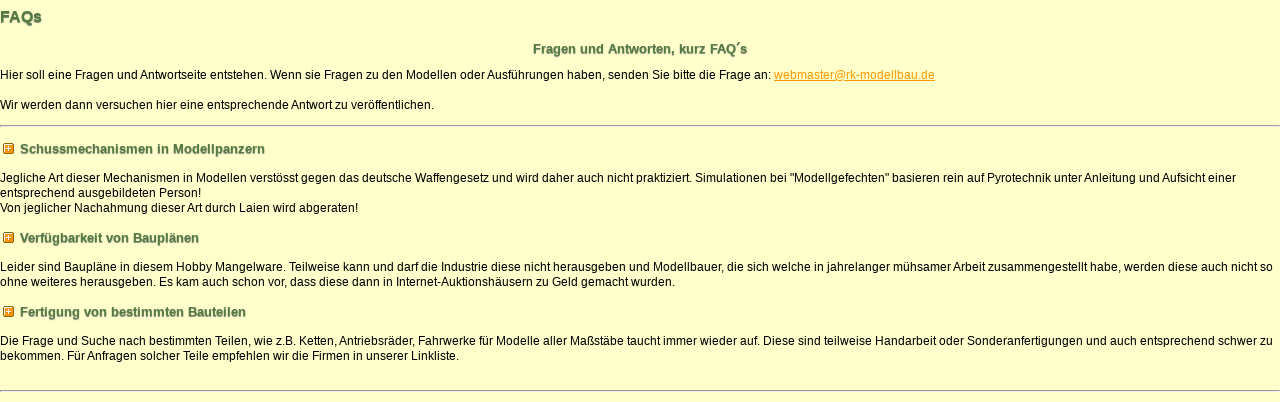

--- FILE ---
content_type: text/html; charset=utf-8
request_url: http://rk-modellbau.de/?FAQs&print
body_size: 9481
content:
<!DOCTYPE HTML PUBLIC "-//W3C//DTD HTML 4.01 Transitional//EN" "http://www.w3.org/TR/html4/loose.dtd">
<html lang="de">
<head>
<meta http-equiv="content-type" content="text/html;charset=utf-8">
<title>RK-Modellbau e.V. – FAQs</title>
<meta name="author" content="RK-Modellbau">
<meta name="publisher" content="RK-Modellbau">
<meta name="generator" content="CMSimple_XH 1.5.9 2013091001 - www.cmsimple-xh.org">
<link rel="stylesheet" href="./css/core.css" type="text/css">
<link rel="stylesheet" href="./templates/rk_modellbau/stylesheet.css" type="text/css">

<link rel="stylesheet" href="./plugins/pluginloader/css/stylesheet.css" type="text/css">
<link rel="stylesheet" href="./plugins/filebrowser/css/stylesheet.css" type="text/css">
<script src="./plugins/fotoboxes/source/js-image-slider.js" type="text/javascript"></script>
<style type="text/css">
#FotoBoxSlide2005_Brunkensen div.navBulletsWrapper {visibility: hidden;}
#FotoBoxSlide2005_Messe_Berlin div.navBulletsWrapper {visibility: hidden;}
#FotoBoxSlide2005_Messe_Leipzig div.navBulletsWrapper {visibility: hidden;}
#FotoBoxSlide2005_Messe_Magdeburg div.navBulletsWrapper {visibility: hidden;}
#FotoBoxSlide2005_RK_Sommertreffen div.navBulletsWrapper {visibility: hidden;}
#FotoBoxSlide2005_TdoT_Luttmersen div.navBulletsWrapper {visibility: hidden;}
#FotoBoxSlide2006_Ausstellung_Zingst div.navBulletsWrapper {visibility: hidden;}
#FotoBoxSlide2006_Messe_Berlin div.navBulletsWrapper {visibility: hidden;}
#FotoBoxSlide2006_Messe_Leipzig div.navBulletsWrapper {visibility: hidden;}
#FotoBoxSlide2006_Messe_Magdeburg div.navBulletsWrapper {visibility: hidden;}
#FotoBoxSlide2006_RV_Steinhude div.navBulletsWrapper {visibility: hidden;}
#FotoBoxSlide2006_TdoT_Hemer div.navBulletsWrapper {visibility: hidden;}
#FotoBoxSlide2006_TdoT_Ingolstadt div.navBulletsWrapper {visibility: hidden;}
#FotoBoxSlide2006_TdoT_Luttmersen div.navBulletsWrapper {visibility: hidden;}
#FotoBoxSlide2007_Messe_Berlin div.navBulletsWrapper {visibility: hidden;}
#FotoBoxSlide2007_Messe_Leipzig div.navBulletsWrapper {visibility: hidden;}
#FotoBoxSlide2007_Rheinmetall_Kiel div.navBulletsWrapper {visibility: hidden;}
#FotoBoxSlide2007_TdoT_Augustdorf div.navBulletsWrapper {visibility: hidden;}
#FotoBoxSlide2007_TdoT_Nienburg div.navBulletsWrapper {visibility: hidden;}
#FotoBoxSlide2008_Messe_Leipzig div.navBulletsWrapper {visibility: hidden;}
#FotoBoxSlide2008_TdoT_Baumholder div.navBulletsWrapper {visibility: hidden;}
#FotoBoxSlide2008_TdoT_Hammelburg div.navBulletsWrapper {visibility: hidden;}
#FotoBoxSlide2008_TdoT_Lechfeld div.navBulletsWrapper {visibility: hidden;}
#FotoBoxSlide2008_TdoT_Luttmersen div.navBulletsWrapper {visibility: hidden;}
#FotoBoxSlide2008_TdoT_Minden div.navBulletsWrapper {visibility: hidden;}
#FotoBoxSlide2008_TdoT_Roding div.navBulletsWrapper {visibility: hidden;}
#FotoBoxSlide2008_TdoT_Torgelow div.navBulletsWrapper {visibility: hidden;}
#FotoBoxSlide2009_Messe_Leipzig div.navBulletsWrapper {visibility: hidden;}
#FotoBoxSlide2009_RV_Hameln div.navBulletsWrapper {visibility: hidden;}
#FotoBoxSlide2009_TdoT_Augustdorf div.navBulletsWrapper {visibility: hidden;}
#FotoBoxSlide2009_TdoT_Cham div.navBulletsWrapper {visibility: hidden;}
#FotoBoxSlide2009_TdoT_Hammelburg div.navBulletsWrapper {visibility: hidden;}
#FotoBoxSlide2009_TdoT_Minden div.navBulletsWrapper {visibility: hidden;}
#FotoBoxSlide2009_TdoT_PzGrenBtl_212_Augustdorf div.navBulletsWrapper {visibility: hidden;}
#FotoBoxSlide2009_TdoT_Roth div.navBulletsWrapper {visibility: hidden;}
#FotoBoxSlide2009_TdoT_Unna div.navBulletsWrapper {visibility: hidden;}
#FotoBoxSlide2010_BW_Bonnlandfest div.navBulletsWrapper {visibility: hidden;}
#FotoBoxSlide2010_Messe_Leipzig div.navBulletsWrapper {visibility: hidden;}
#FotoBoxSlide2010_RK_Fischerstechen div.navBulletsWrapper {visibility: hidden;}
#FotoBoxSlide2010_TdoT_Kusel div.navBulletsWrapper {visibility: hidden;}
#FotoBoxSlide2010_TdoT_Manching_Oberstimm div.navBulletsWrapper {visibility: hidden;}
#FotoBoxSlide2010_TdoT_Minden div.navBulletsWrapper {visibility: hidden;}
#FotoBoxSlide2011_Messe_Leipzig div.navBulletsWrapper {visibility: hidden;}
#FotoBoxSlide2011_TdoT_Burg div.navBulletsWrapper {visibility: hidden;}
#FotoBoxSlide2011_TdoT_Nienburg div.navBulletsWrapper {visibility: hidden;}
#FotoBoxSlide2011_TdoT_Oberviechtach div.navBulletsWrapper {visibility: hidden;}
#FotoBoxSlide2011_TdoT_Siegburg div.navBulletsWrapper {visibility: hidden;}
#FotoBoxSlide2012_Messe_Leipzig div.navBulletsWrapper {visibility: hidden;}
#FotoBoxSlide2012_TdoT_Augustdorf div.navBulletsWrapper {visibility: hidden;}
#FotoBoxSlide2012_TdoT_FlaRakGrp_23 div.navBulletsWrapper {visibility: hidden;}
#FotoBoxSlide2012_TdoT_Kusel div.navBulletsWrapper {visibility: hidden;}
#FotoBoxSlide2012_TdoT_Minden div.navBulletsWrapper {visibility: hidden;}
#FotoBoxSlide2012_TdoT_Zweibruecken div.navBulletsWrapper {visibility: hidden;}
#FotoBoxSlide2013_Messe_Leipzig div.navBulletsWrapper {visibility: hidden;}
#FotoBoxSlide2013_TdoT_Speyer div.navBulletsWrapper {visibility: hidden;}
#FotoBoxSlide2014_Messe_Leipzig div.navBulletsWrapper {visibility: hidden;}
#FotoBoxSlide2014_Messe_Wels div.navBulletsWrapper {visibility: hidden;}
#FotoBoxSlide2014_Oberviechtach div.navBulletsWrapper {visibility: hidden;}
#FotoBoxSlide2014_Zweibruecken div.navBulletsWrapper {visibility: hidden;}
#FotoBoxSlide2015_Messe_Leipzig div.navBulletsWrapper {visibility: hidden;}
#FotoBoxSlide2015_Messe_Wels div.navBulletsWrapper {visibility: hidden;}
#FotoBoxSlide2015_Soldatentag_Augustdorf div.navBulletsWrapper {visibility: hidden;}
#FotoBoxSlide2015_TdoT_Meppen div.navBulletsWrapper {visibility: hidden;}
#FotoBoxSlide2015_TdoT_Nienburg div.navBulletsWrapper {visibility: hidden;}
#FotoBoxSlide2015_TdoT_Unna div.navBulletsWrapper {visibility: hidden;}
#FotoBoxSlide2016_Messe_Wels div.navBulletsWrapper {visibility: hidden;}
#FotoBoxSlide2022_Messe_Leipzig div.navBulletsWrapper {visibility: hidden;}
#FotoBoxSlide2022_TdoTPzGrenBTL391_BadSalzungen div.navBulletsWrapper {visibility: hidden;}
</style>
<link rel="stylesheet" href="./plugins/fotoboxes/css/stylesheet.css" type="text/css">
<link rel="stylesheet" href="./plugins/keymaster/css/stylesheet.css" type="text/css">
<link rel="stylesheet" href="./plugins/meta_tags/css/stylesheet.css" type="text/css">
<link rel="stylesheet" href="./plugins/page_params/css/stylesheet.css" type="text/css">
<link rel="stylesheet" href="./plugins/pagemanager/css/stylesheet.css" type="text/css">
<meta name="robots" content="noindex">
</head>
<body class="print" onload="">
<h1>FAQs</h1>
<h4> </h4>
<h4 style="text-align: center;">Fragen und Antworten, kurz FAQ´s</h4>
<p style="text-align: left;">Hier soll eine Fragen und Antwortseite entstehen. Wenn sie Fragen zu den Modellen oder Ausführungen haben, senden Sie bitte die Frage an: <span style="text-decoration: underline;"><span style="color: #ff9900; text-decoration: underline;"><a href="mailto:webmaster@rk-modellbau.de" target="_blank"><span style="color: #ff9900; text-decoration: underline;">webmaster@rk-modellbau.de</span></a></span></span><br><br>Wir werden dann versuchen hier eine entsprechende Antwort zu veröffentlichen.</p>
<hr>
<p>
<script type="text/javascript">// <![CDATA[
function faqt(id) { 
if (document.getElementById(id).style.display=="none") { 
document.getElementById(id).style.display="block"; 
} else { 
document.getElementById(id).style.display="none"; 
} 
}
// ]]></script>
</p>
<table border="0" cellspacing="0" cellpadding="0">
<tbody>
<tr>
<td><img style="border-color: currentColor;" title="faqbu.gif" src="./images/faqbu.gif" alt="faqbu.gif" width="28" height="30"></td>
<td>
<h4>Schussmechanismen in Modellpanzern</h4>
</td>
</tr>
</tbody>
</table>
<p id="faq1" style="display: block;">Jegliche Art dieser Mechanismen in Modellen verstösst gegen das deutsche Waffengesetz und wird daher auch nicht praktiziert. Simulationen bei "Modellgefechten" basieren rein auf Pyrotechnik unter Anleitung und Aufsicht einer entsprechend ausgebildeten Person! <br>Von jeglicher Nachahmung dieser Art durch Laien wird abgeraten!</p>
<table border="0" cellspacing="0" cellpadding="0">
<tbody>
<tr>
<td><img style="border-color: currentColor;" title="faqbu.gif" src="./images/faqbu.gif" alt="faqbu.gif" width="20" height="20"></td>
<td>
<h4>Verfügbarkeit von Bauplänen</h4>
</td>
</tr>
</tbody>
</table>
<p id="faq2" style="display: block;">Leider sind Baupläne in diesem Hobby Mangelware. Teilweise kann und darf die Industrie diese nicht herausgeben und Modellbauer, die sich welche in jahrelanger mühsamer Arbeit zusammengestellt habe, werden diese auch nicht so ohne weiteres herausgeben. Es kam auch schon vor, dass diese dann in Internet-Auktionshäusern zu Geld gemacht wurden.</p>
<table border="0" cellspacing="0" cellpadding="0">
<tbody>
<tr>
<td><img style="border-color: currentColor;" title="faqbu.gif" src="./images/faqbu.gif" alt="faqbu.gif" width="20" height="20"></td>
<td>
<h4>Fertigung von bestimmten Bauteilen</h4>
</td>
</tr>
</tbody>
</table>
<p id="faq3" style="display: block;">Die Frage und Suche nach bestimmten Teilen, wie z.B. Ketten, Antriebsräder, Fahrwerke für Modelle aller Maßstäbe taucht immer wieder auf. Diese sind teilweise Handarbeit oder Sonderanfertigungen und auch entsprechend schwer zu bekommen. Für Anfragen solcher Teile empfehlen wir die Firmen in unserer Linkliste.</p>
<div id="more"> <hr></div>
</body>
</html>


--- FILE ---
content_type: text/css
request_url: http://rk-modellbau.de/css/core.css
body_size: 4629
content:
/* EDITMENU */

#editmenu_scrolling {
    z-index: 999;
}

#editmenu_fixed {
    position: fixed;
    top: 0;
    left: 0;
    width: 100%;
    z-index: 999;
}

#editmenu {
    width: 100%;
    min-width: 760px;
    background-color: #2e3436;
    font-size: 14px;
    padding: 0;
    margin: 0;
    overflow: visible;
    border-bottom: 1px solid #aaa;
    color: #d3d7cf;
}

#editmenu ul {
    height: 36px;
    list-style-type: none !important;
    list-style-image: none;
    font-family: arial, sans-serif;
    font-style: normal;
    margin: 0;
    padding: 0;
    background-color: #2e3436;
}

#editmenu li {
    list-style-type: none !important;
    float: left;
    position: relative;
    width: 125px;
    background-color: #2e3436;
    text-align: center;
    color: #d3d7cf;
    padding: 8px 0 0 0;
    margin: 0;
}

#editmenu li a:hover, #editmenu li:hover {
    background-color: #3f4446;
}

#editmenu  a, #editmenu a:visited {
    display: block;
    color: #d3d7cf;
    height: 26px;
    padding: 2px 6px 0px 6px;
    text-decoration: none;
    font-style: normal;
}

#editmenu ul ul {
    list-style-type: none !important;
    height: 0;
    left: 0;
    position: absolute;
    top: 36px;
    margin: 0;
    z-index: 9999;
    visibility: hidden;
}

#editmenu ul ul li {
    background: #4f5456;
    height: 26px;
    padding: 3px 0 0 0;
    margin: 0;
}

#editmenu ul ul li a {
    height: 16px;
    padding: 3px 0 0 0;
    margin: 0;
}

#editmenu ul ul li:hover {
    height: 26px;
    padding: 3px 0 0 0;
    background: #c50;
}

#editmenu ul ul li.xh_dummy:hover {
    background: #4f5456;
}

#editmenu ul ul li a:hover {
    background: #c50;
    height: 20px;
    padding: 3px 0 0 0;
    margin: 0;
}

#editmenu ul ul ul {
    left: 100%;
    top: 0px;
    visibility: hidden;
    padding: 0;
    margin: 0;
}

#editmenu ul ul ul li {
    background: #c50;
    height: 26px;
    padding: 3px 0 0 0;
    margin: 0;
}

#editmenu ul ul ul li a {
    height: 26px;
    padding: 3px 0 0 0;
    margin: 0;
}

#editmenu ul ul ul li:hover {
    background: #e70;
    height: 26px;
    padding: 3px 0 0 0;
    margin: 0;
}

#editmenu ul ul ul li a:hover {
    background: #e70;
    height: 20px;
    padding: 3px 0 0 0;
    margin: 0;
}

#editmenu li:hover > ul {
    visibility: visible;
}

div#admin-content-container{
 /*   padding-top: 4ex; */
}

#edit_menu {
    width: 660px;
    float: left;
}

#editmenu_logout {
    width: 98px;
    float: right;
}

#edit_menu_logout {
    min-width: 100%;
    max-width: 100%;
    text-align: center;
}

/* ENDE EDITMENU */


input.cmsimplecore_settings {
width: 90%;
font-size: 14px;
color: #333;
padding: 2px 3px;
margin: 3px 0;
border: 1px solid #ccc;
background: #fff;
}

textarea.cmsimplecore_settings {
width: 90%;
height: 56px;
font-size: 14px;
color: #333;
padding: 2px 3px;
margin: 3px 0;
border: 1px solid #ccc;
background: #fff;
}

textarea.cmsimplecore_settings_short {
height: 18px;
}

.edit {
font-family: arial, sans-serif;
font-size: 14px;
line-height: 1.2em;
border: 1px solid;
margin: 2px 0;
}

.edit td {
padding: 4px 6px;
}

.cmsimplecore_version {
font-family: arial, sans-serif;
font-size: 14px;
padding: 0 2px;
}

/* Info and Help link, Notices and Warnings */

.cmsimplecore_debug {
height: 18px;
background: #900;
font-family: arial, sans-serif;
font-size: 14px;
line-height: 14px;
color: #fff;
text-align: center;
border: 0px solid #000;
padding: 2px 6px;
margin: auto;
}

.cmsimplecore_warning {
background: #fc0;
font-family: arial, sans-serif;
font-size: 14px;
color: #000;
border: 3px solid #000;
padding: 4px 6px;
margin: 4px 0;
}

/* file edit textareas */

textarea.cmsimplecore_file_edit {
width: 99%;
font-family: 'courier new', monospace;
font-size: 14px;
color: #333;
background-color: #fff;
padding: 0 !important;
}


/* MAILFORM */

#cmsimple_mailform div {
width: 250px;
margin: 0 0 8px 0;
}

#cmsimple_mailform input.text {
width: 90%;
}

span.captcha_code {
display: block;
float:left;
color: #fff;
text-decoration: none;
background-color: #000;
padding: 1px 5px 2px 5px;
margin: 0 4px;
}

.text, .captchainput {
font-family: arial, sans-serif;
font-size: 14px;
color: #444;
padding: 2px 4px;
margin: 0 0 2px 0;
}

.captchainput  {
float: left;
width:6ex;
border: 1px solid #666;
margin: 0 0 10px 0;
}


/* the rest */

.cmsimplecore_center {
text-align: center;
}

.flag {border: 0;}

span.highlight_search {
background: #fd0;
color: #000;
}


/* system check */
#xh_system_check {list-style: none;}
#xh_system_check li {margin-left: 0}
#xh_system_check img {padding-right: 1em;}
li.xh_system_check_cat_start {margin-top: 1em}


--- FILE ---
content_type: text/css
request_url: http://rk-modellbau.de/templates/rk_modellbau/stylesheet.css
body_size: 6427
content:
@charset "utf-8";
/* Responsive template "Responsive HTML" v3 2013-12-13 By Rudloff*/
*{
 padding:0;
 margin:0
}
Body{
 background:#ffffcc;
 font-family: Trebuchet MS, Geneva, Arial, Helvetica,  sans-serif;
 font-size: 12px;
}
}
a{
 color:#369
}
#wrapper{
 width:985px;
 background:#ffffcc;
 padding: 10px;

 margin-left: auto; 
 margin-right: auto;
 text-align: left;
}
#header{
 padding:0;
 margin:0;
 border-top:5px solid #ffffcc;
 height:100px;
 margin-bottom:1em;
 background:#ffffcc
}
#headerin{
 width:100%;
 padding:0;
 margin:0 Auto
}
#header h1{
 width:auto;
 float:right;
 clear:right;
 color:#0040c0;
 font-size:24px;
 line-height:1.2em;
 text-align:right;
 font-weight:100;
 padding:0.5em;
 margin:0;
 letter-spacing:1px;
}
#header .logo{
 float:left;
 margin:0;
 border:0 solid #666;
 margin:5px;
 width:auto;
}
#slogan {
 width:auto;
 float:right;
 clear:right;
 color:#0080c0;
 font-size:15px;
 line-height:1.2em;
 text-align:right;
 font-weight:100;
 padding-bottom:10px;
 margin:0;
 letter-spacing:1px;
}
#content,#boxs{
 float:left;
 background:#ffffcc;
 min-height:300px;
 overflow:auto
}
#navi{
 float:left;
 width:30%
}
#locator           {color:#547C3D; font-size: 90%;}
#locator a:link    {color:orange; }
#locator a:visited {color:#547C3D; }
#locator a:active  {color:orange; }
#locator a:hover   {color:orange;}



#content{
 width:70%;
 overflow:hidden;
}
.content_in{
 padding:0 1em 1em
}
.content_in textarea {
 width: 90%;
}
table.edit {
 background: #004080; 
 font-size: 100%;
 line-height: 1.2em;
 margin: 1px 0;
}
table.edit td {
 padding: 3px;
}
table.edit a:link, table.edit a {
 color: #fff;
}
#boxs{
 width:100%;
 clear:both;
 margin-top:0em
}
.news{
 font-size:90%;
 padding-top:0;
 margin-top:1em;
 padding:.6em;
 border-radius:5px;
 border:1px #547C3D solid;
 background:#547C3D
}
.news a:link    {color:orange;}
.news a:visited {color:orange;}
.news a:active  {color:orange;}
.news a:hover   {color:black; }

.news h4 {color: white;}

#footer{
 color:#666;
 clear:both;
 margin:2em;
 border-bottom:5px solid #547C3D
}
.footer_in{
 text-align:center;
 min-height:3em;
 padding:1em 0;
 clear:both;
 width:100%
}
.copyright{
 font-size:80%
}
h1,h2,h3{
 margin:0;
 font-size:130%;
 color:#547C3D;
 padding-top:.5em;
 text-shadow:0 1px 1px gray
}
h4,h5,h6{
 margin:0;
 font-size:110%;
 padding:0;
 color:#547C3D;
 text-shadow:0 1px 1px gray
}
input[type="submit"]{
 background:#547C3D;
 color:#fff;
 display:inline-block;
 height:24px;
 position:relative;
 text-align:center;
 text-decoration:none;
 margin-left:5px;
 margin-top:11px;
 padding:2px 10px 10px;
 border-radius:5px;
 font-variant:normal;
 font-weight:normal;
 font-size:70%;
}
input[type="text"],input[type="text"]:focus,input[type="password"]:focus{
 border:#006432 inset 1px;
 border-radius:5px;
 font-size:70%;
}
#search{
 margin-bottom:.4em;
 border-radius:5px;
 border:1px #547C3D solid;
 padding-left:1em;
 padding-bottom:.6em;
 background:#547C3D;
 height:40px;
}
#iconmenu {
 float: right;
 margin-top: -25px;
 padding-right: 5px;
}
blockquote {
 font-family: Georgia, serif;
 font-size: 100%;
 font-style: italic;
 width: 80%;
 margin: 0.25em 0;
 padding: 0.25em 40px;
 line-height: 1.45;
 position: relative;
 color: #383838;
}
blockquote:before {
 display: block;
 content: "\201C";
 font-size: 80px;
 position: absolute;
 left: -5px;
 top: -20px;
 color: #7a7a7a;
}
blockquote a,blockquote a:visited{color:maroon;}
blockquote a:after{content:"\00BB";}
img{
 max-width:100%;
 height:auto;
 width: auto; /* 3 */
}
.video{
 position:relative;
 padding-bottom:56.25%;
 padding-top:30px;
 height:0;
 overflow:hidden
}
.video iframe,.video object,.video embed{
 position:absolute;
 top:0;
 left:0;
 width:100%;
 height:100%
}
p{
 margin:1em 0;
 line-height:1.3
}
ol{
 margin:6px 0
}
ol li{
 line-height:1.2;
 border:0;
 padding:0;
 margin:0 0 0 22px
}
ul{
 list-style-position:inside;
 margin:6px 0 6px 10px
}
ul li{
 line-height:1.2;
 border:0;
 padding:5px 0;
 margin:0 0 0 17px
}
#menu{
 float:left;
 width:100%;
 font-size:90%;
 color:#fff;
}

#menu a{
 display:block;
 color:#fff;
 text-decoration:none;
 line-height:200%;
 padding-left:1em;
 padding-right:1em;
 border-radius:5px;
 background:#547C3D;
 border:1px #547C3D solid
}
#menu a:hover {
 background:#000000
}

#menu li,#menu ul{
 list-style-type:none;
 margin:0;
 padding:0
}

#menu li{
 list-style-type:none;
 list-style-image:none;
 padding:5
}
#menu li a:hover {
 color: orange;
}

#menu ul.menulevel1 li{
 line-height:1em;
 margin:1px 0;
}
#menu ul.menulevel2{
 margin-left:10px ;
}
#menu ul.menulevel2 li{
 line-height:1em;
 margin:1px 0;
}

#menu ul.menulevel3{
 margin-left:10px;
}

#menu ul.menulevel3 li {
 line-height:1em;
 margin:1px 0;
}


#menu ul ul.menulevel3 li{
 margin:1px 0
}
#menu2 {
 float:left;
 width: 100%;
 font-size:90%;
 color:#fff;
}
#menu2 a {
 display : block;
 color: #fff;
 text-decoration: none;
 line-height:200%;
 padding-left:1em;
 padding-right:1em;
 border-radius:5px;
 background:#547C3D;
 border:1px #547C3D solid
}
#menu2 a:hover {
 background: #000000;
}
#menu2 li,#menu2 ul{
 list-style-type:none;
 margin:0;
 padding:0
}
#menu2 li {
 list-style-type:none;
 list-style-image:none;
 padding:5
 line-height:1em;
 margin:1px 0
}
#menu2 li a:hover {
 color: orange;
}
.lastupdate {
 font-size : 90%;
 border-top : 1px solid #547C3D;
}
.block {
 width: 48%;
 margin:0 1%;
 float: left;
 box-shadow: 0 8px 6px -6px black;
 border-top: 1em solid #0080c0;
 background-color: #f5f5f5;
 border-radius: 5px;
 margin-top: -3em;
}
.blockin {
 padding: 0.5em;
 font-size: 80%;
 border-bottom-left-radius: 10px;
 border-bottom-right-radius: 10px;
}
.lastupdate {
 color:#547C3D;
 font-size: 90%;
 padding: 0.5em;
 border-top: 2px #0080c0 solid;
}
.langmenu {
 padding-left: 0.5em;
 padding-top: 0.5em;
}
.button a {
 background: #547C3D;
 display: inline-block;
 padding: 5px 10px 6px;
 color: #fff;
 text-decoration: none;
 border-radius: 6px;
 box-shadow: 0 1px 3px rgba(0,0,0,0.6);
 text-shadow: 0 -1px 1px rgba(0,0,0,0.25);
 border-bottom: 1px solid rgba(0,0,0,0.25);
 position: relative;
 cursor: pointer; 
}
.button a:after {
 display: inline;
 content: "  \2191";
 font-weight: bold;
}

@media screen {
 #iconmenu {visibility:hidden;}
 #navi{width:20%}
 #content{width:60%}
 #boxs{clear:none;width:20%;overflow: auto}
 .news {visibility: visible;overflow: auto}
 .block{visibility:hidden;height: 1px; overflow: hidden}
}


--- FILE ---
content_type: text/css
request_url: http://rk-modellbau.de/plugins/filebrowser/css/stylesheet.css
body_size: 4057
content:
#xhFilebrowser, #xhFilebrowserMenu {
background: #fff;
min-width: 440px;
color: #333;
border: 1px solid #999999;
margin: 1px 0;
overflow: auto;
padding: 8px 16px;
font-family: arial, sans-serif;
font-size: 14px;
}

#xhFilebrowserMenu {
font-weight: 700;
}


/* FILEBROWSER MENU */

#xhFilebrowser {
font-family: arial, sans-serif;
font-size: 14px;
font-weight: 900;

}

#xhFilebrowser  fieldset, #xhFilebrowserMenu  fieldset {
margin: 5px;
display:none;
}


/* FILEBROWSER LISTS */

span.xhfb_files {
font-weight: 700;
color: #900;
}

p.xhfb_files {
font-weight: 700;
padding: 0;
}

#xhFilebrowser ul, #xhFilebrowserMenu ul {
list-style-image: none;
list-style-position:inside;
padding: 0;
margin: auto;
}

#xhFilebrowser ul.unseen, #xhFilebrowserMenu ul.unseen{
display: none;
}

#xhFilebrowser li.openFolder, #xhFilebrowserMenu li.openFolder {
list-style-image:url(icons/folder-open.png);
padding: 2px 0 2px 5px;
margin: 0 0 0 0;
line-height: 1em;
font-size: 14px; 
font-weight: 900;
}

#xhFilebrowser li.folder, #xhFilebrowserMenu li.folder{
list-style-image:url(icons/folder.png);
padding: 2px 0 2px 5px;
margin: 0 0 0 0;
line-height: 1em;
font-size: 13px; 
font-weight: 300;
}


#xhFilebrowser li.openFolder ul, #xhFilebrowserMenu li.openFolder ul {margin-left: 20px;}


/* FILEBROWSER FOLDERS */

#xhFilebrowser #folders {
float: left;
overflow: auto;
}

#xhFilebrowser div#subfolders {
padding: 0 0 10px 0;
}

#xhFilebrowser div#subfolders li {
font-size: 13px;
font-weight: 900;
}


/* FILEBROWSER FILES */

#xhFilebrowser div#files {
font-weight: 300;
padding: 0 0 0 30px;
}

#xhFilebrowser div#files li {
font-size: 13px;
padding: 2px 0;
margin: 0;
}

#xhFilebrowser #files{
   margin-bottom: 20px;
}
#xhFilebrowser #files li:hover {
    background-color: #ccc;
}

#xhFilebrowser #files ul li {
list-style-type: none;
}

#xhFilebrowser a { color: #333;}
a.xhfbfile {padding: 0 2px 0 0; line-height: 1em;}
a.xhfbfile img{border: none; margin: 6px;}
a.xhfbfile span{display: none;}
a.xhfbfile:hover span, #xhFilebrowser #files ul li:hover a.xhfbfile span{
    display: block;
    float: right;
    border: #aaa 1px solid;
    padding: 2px;
    background-color: #ddd;
}
a.xhfbfile:hover{
    background-color: #ccc;
    cursor:pointer;
}
#xhFilebrowser #files li.odd{
   
}
#xhFilebrowser #files ul li, #xhFilebrowser #files ul{
    margin-left: 0em;
    padding-left: 0em;
}
#xhFilebrowser div{
    font-family: arial, sans-serif;
    padding: 0px;
    margin: 0px;
}


#xhFilebrowser #subfolders  fieldset legend {}

#xhFilebrowser a:link {color: #222; text-decoration: none; font-style: normal;}
#xhFilebrowser a:visited {color: #222; text-decoration: none; font-style: normal;}
#xhFilebrowser a:hover {color: #c60; text-decoration: none;}
#xhFilebrowser a:active {color: #c60; text-decoration: none;}
#xhFilebrowser a:focus {color: #c60; text-decoration: none;}

#xhFilebrowser li.openFolder a:link {color: #920; text-decoration: none; font-style: normal;}
#xhFilebrowser li.openFolder a:visited {color: #920; text-decoration: none; font-style: normal;}
#xhFilebrowser li.openFolder a:hover {color: #c60; text-decoration: none;}
#xhFilebrowser li.openFolder a:active {color: #c60; text-decoration: none;}
#xhFilebrowser li.openFolder a:focus {color: #c60; text-decoration: none;}

#xhFilebrowser li.folder a:link {color: #222; text-decoration: none; font-style: normal;}
#xhFilebrowser li.folder a:visited {color: #222; text-decoration: none; font-style: normal;}
#xhFilebrowser li.folder a:hover {color: #c60; text-decoration: none;}
#xhFilebrowser li.folder a:active {color: #c60; text-decoration: none;}
#xhFilebrowser li.folder a:focus {color: #c60; text-decoration: none;}

#xhFilebrowserMenu a:link {color: #222; text-decoration: none; font-style: normal;}
#xhFilebrowserMenu a:visited {color: #222; text-decoration: none; font-style: normal;}
#xhFilebrowserMenu a:hover {color: #c60; text-decoration: none;}
#xhFilebrowserMenu a:active {color: #c60; text-decoration: none;}
#xhFilebrowserMenu a:focus {color: #c60; text-decoration: none;}

--- FILE ---
content_type: text/css
request_url: http://rk-modellbau.de/plugins/fotoboxes/css/stylesheet.css
body_size: 2354
content:
/* global */
.fotoboxes_container {
float: none;
margin: 0 auto;
} 

.fotoboxes_container img {
position:absolute; 
border:none; 
display:none;
}

.fotoboxes_container a.imgLink {
z-index:2; 
display:none; 
position:absolute; 
top:0px; 
left:0px; 
border:0; 
padding:0; 
margin:0; 
width:100%; 
height:100%;
}

#FotoBoxAdminSlide h4, #FotoBoxAdminThumbs h4 {
color: #222;
font-size: 24px;
padding: 0 0 12px 0;
margin: 0;
}

#FotoBoxMain input.text {
background: #fff;
color: #222;
}

#FotoBoxMain textarea {
background: #fff;
color: #222;
}

#FotoBoxThumbsThumbs img {
width: 76px;
}

#FotoBoxAdminSlide {
background: #fff;
color: #333;
border: 1px solid #999;
padding: 12px 20px 20px 20px;
margin: 8px 0;
}

#FotoBoxAdminThumbs {
background: #ddd;
color: #000;
border: 1px solid #666;
padding: 12px 20px 20px 20px;
margin: 8px 0;
}


/* Caption styles */
div.mc-caption-bg, div.mc-caption-bg2 {
position:absolute;
width:100%;
height:auto;
padding:0;
right:0px; /*if the caption needs to be aligned from right, specify by right instead of left. i.e. right:20px;*/
bottom:0px;/*if the caption needs to be aligned from top, specify by top instead of bottom. i.e. top:150px;*/
z-index:3;
overflow:hidden;
font-size: 0;
}

div.mc-caption-bg {
background-color:#000;
}

div.mc-caption {
font-family: arial, sans-serif;
font-size: 15px;
color:#ccc;
z-index:4;
padding:6px 12px;/*Adding a padding-left or padding-right here will make the caption area wider than its background. Sometimes you may need to define its width again here to keep it the same width as its background area (div.mc-caption-bg).*/
text-align: center;
}

div.mc-caption a {
color:#fff;
text-decoration: underline;
}

div.mc-caption a:hover {
color:#f90;
}


/* ------ built-in navigation bullets wrapper ------*/
div.navBulletsWrapper {
top: -24px; /* Its position is relative to the #slider */
background:#ccc;
text-align: center;
position:relative;
z-index:5;
cursor:pointer;
margin: 0 auto;
}

/* each bullet */
div.navBulletsWrapper div 
{
width:11px; 
height:11px;
background:transparent url(bullet.png) no-repeat 0 0;
float:left;
overflow:hidden;
vertical-align:middle;
cursor:pointer;
margin-right:11px;/* distance between each bullet*/
position:relative;/*IE6 hack*/
}

div.navBulletsWrapper div.active {
background-position:0 -11px;
}

div.navBulletsWrapper {visibility: hidden;}


--- FILE ---
content_type: text/css
request_url: http://rk-modellbau.de/plugins/keymaster/css/stylesheet.css
body_size: 497
content:
#keymaster {
    position: fixed;
    z-index: 9999;
    top: 0;
    left: 0;
    width: 100%;
    height: 100%;
    background: #000;
    background: rgba(0, 0, 0, 0.8);
}
#keymaster div.keymaster_message {
    width: 20em;
    margin: 1em auto;
    padding: 1em;
    border-radius: 1em;
    background: #fc0;
    color: black;
    overflow: auto;
}
#keymaster p {
    font-weight: bold;
}
#keymaster div.keymaster_buttons {
    text-align: right;
}
#keymaster button {
    padding: 0.5em 1em;
}


--- FILE ---
content_type: text/css
request_url: http://rk-modellbau.de/plugins/pagemanager/css/stylesheet.css
body_size: 3578
content:
/* DO NOT CHANGE THIS LINE! utf-8 marker: äöüß */


/*
 * Treeview
 */

#pagemanager {
    background: #fff;
    border: 1px solid #999;
    padding: 16px;
    margin: 1px 0;
    /* the following lines enable a scrollable treeview; adjust the height to your needs */
    height: 400px;
    overflow: scroll !important;
}

#pagemanager ul {
    padding: 0;
    margin: 0;
    background: none;
}


/*
 * <h1>
 */

#pagemanager ul li {
    background: none;
    font-family: arial, sans-serif;
    font-weight: 700;
    border: 0px solid #aaa;
    padding: 0px;
    margin: 6px 0px 3px 0;
    list-style-image: none;
    width: 230px;
}

#pagemanager ul li a:link {
    font-size: 15px;
}

#pagemanager ul li a:visited {
    font-size: 14px;
}


/*
 * <h2>
 */
 
#pagemanager ul ul li {
    background: none;
    font-weight: 100;
    border: 0px solid #999;
    padding: 0px;
    margin: 6px 0px 3px 19px;
}

#pagemanager ul ul li a:link {
    font-size: 14px;
}

#pagemanager ul ul li a:visited {
    font-size: 15px;
}


/*
 * <h3>
 */
 
#pagemanager ul ul ul li {
    background: none;
    border: 0px solid #666;
    padding: 0px;
    margin: 1px 0px 1px 19px;
}

#pagemanager ul ul ul li a:link {
    color: #666;
}

#pagemanager ul ul ul li a:visited {
    color: #666;
}


/*
 * Toolbar
 */

div#pagemanager-toolbar {
    margin: 1px 0;
    border: 1px solid #999;
    background-color: #eee;
    padding: 0 8px;
    font-size: 14px;
}

div#pagemanager-toolbar a:focus {
    background: none;
}


/*
 * horizontal toolbar
 */
 
/* for floating horizontal toolbar: uncomment the following */
/*
div#pagemanager-toolbar.horizontal {
    position: fixed;
    top: 150px;
    z-index: 1000;
}
*/

div#pagemanager-toolbar.horizontal img {
    margin: 8px 0;
}

div#pagemanager-toolbar.horizontal img.tool {
    margin: 6px 2px;
}

div#pagemanager-toolbar.horizontal img.separator {
    margin: 0 0 5px 0;
}

/*
 * vertical toolbar
 *
 * The style should be adjusted to your needs.
 * Change top and left accordingly.
 */
 
div#pagemanager-toolbar.vertical {
    width: 25px;
    text-align: center;
    position: fixed;
    margin: 0 auto;
    padding: 0 2px;
    z-index: 1000;
}

/* You might adjust the left or right margin of the treeview */
/*
#pagemanager {
    margin-left: 32px;
}
*/
/* and for a lefthand toolbar the margin of the submit button */
/*
#pagemanager-submit {
    margin-left: 32px !important;
}
*/
/* and for a righthand toolbar the position of the tooltips */
/*
div#pagemanager-toolbar.vertical a.pl_tooltip:hover span {
    left: -320px;
}
*/

div#pagemanager-toolbar.vertical img {
    margin: 0 8px;
}

div#pagemanager-toolbar.vertical img.tool {
    margin: 6px 2px;
}

div#pagemanager-toolbar.vertical img.separator {
    margin: 0 2px;
}


/*
 * Context menu
 */

/* To have enough space for the whole context menu, if the template has a small footer */
div#pagemanager-footer {
    height: 150px;
}

div#vakata-contextmenu {
    width: 400px; 
    text-align: left; 
    padding: 9px 0;
    font-family: arial; 
    font-size: 14px;
    /* the following line will open the context menu further to the right */
    /* margin-left: 100px; */
}

div#vakata-contextmenu.jstree-cmsimple-context li.vakata-separator,
div#vakata-contextmenu.jstree-classic-context li.vakata-separator,
div#vakata-contextmenu.jstree-default-context li.vakata-separator,
div#vakata-contextmenu.jstree-apple-context li.vakata-separator {
    margin: 5px 0;
}

div#vakata-contextmenu ul {
    width: 100%;
}

div#vakata-contextmenu li ins {
    margin: 0 10px 0 6px;
}
